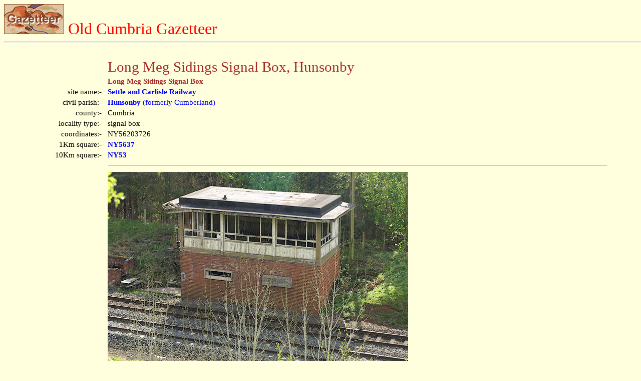

--- FILE ---
content_type: text/html
request_url: https://lakesguides.co.uk/html/lgaz/LK18624.htm
body_size: 824
content:
<!DOCTYPE html
  PUBLIC "-//w3c//dtd html 4.0 //en">
<html>
   <head>
      <meta http-equiv="Content-Type" content="text/html; charset=UTF-8">
      <title>Old Cumbria Gazetteer - Long Meg Sidings Signal Box, Hunsonby</title>
      <link rel="stylesheet" type="text/css" href="../htmstyle.css">
   </head>
   <body class="page"><a name="top"></a><a href="../lakemenu.htm" target="_top"><img src="lgaztitl.gif" border="0" alt="button to main menu"></a>&nbsp;&nbsp;<span class="header">Old Cumbria Gazetteer</span><hr>
      <table width="95%">
         <tr>
            <td><img src="../left120.gif" alt=""></td>
            <td><img src="../left60.gif" alt=""></td>
            <td><img src="../left120.gif" alt=""><img src="../left120.gif" alt=""><img src="../left120.gif" alt=""></td>
         </tr>
         <tr>
            <td></td>
            <td colspan="2"><span class="brownheader">Long Meg Sidings Signal Box, Hunsonby</span></td>
         </tr>
         <tr>
            <td></td>
            <td colspan="2"><span class="subhead">Long Meg Sidings Signal Box</span></td>
         </tr>
         <tr>
            <td align="right">site name:-&nbsp;&nbsp;</td>
            <td colspan="2"><a href="LK10296.htm" target="" ul="none"><b>Settle and Carlisle Railway</b></a> </td>
         </tr>
         <tr>
            <td align="right">civil parish:-&nbsp;&nbsp;</td>
            <td colspan="2"><a href="LK06075.htm" target="" ul="none"><b>Hunsonby</b> (formerly Cumberland)</a> </td>
         </tr>
         <tr>
            <td align="right">county:-&nbsp;&nbsp;</td>
            <td colspan="2">Cumbria </td>
         </tr>
         <tr>
            <td align="right">locality type:-&nbsp;&nbsp;</td>
            <td colspan="2">signal box </td>
         </tr>
         <tr>
            <td align="right">coordinates:-&nbsp;&nbsp;</td>
            <td colspan="2">NY56203726 </td>
         </tr>
         <tr>
            <td align="right">1Km square:-&nbsp;&nbsp;</td>
            <td colspan="2"><a href="NY5637.htm" target="" ul="none"><b>NY5637</b></a> </td>
         </tr>
         <tr>
            <td align="right">10Km square:-&nbsp;&nbsp;</td>
            <td colspan="2"><b><a href="NY53f.htm" target="_top">NY53</a></b> </td>
         </tr>
         <tr>
            <td></td>
            <td colspan="2">
               <hr>
            </td>
         </tr>
         <tr>
            <td align="right" valign="top"><br></td>
            <td colspan="2" valign="top"><img src="../../photos/BQN36.jpg" alt="photograph"><br>BQN36.jpg&nbsp;(taken 8.5.2009) &nbsp;<b></b><br></td>
         </tr>
         <tr>
            <td></td>
            <td colspan="2">
               <hr>
            </td>
         </tr>
      </table><a href="../lakemenu.htm" target="_top"><img src="../tinybtn.gif" border="0" alt="button to lakes menu"></a>&nbsp;&nbsp;<b>Lakes Guides menu.</b><br><hr><iframe src="../contact.htm" width="100%" frameborder="0"></iframe></body>
</html>

--- FILE ---
content_type: text/html
request_url: https://lakesguides.co.uk/html/contact.htm
body_size: 112
content:
<!doctype html public "-//w3c//dtd html 4.0 //en">
<html>
<head>
<title>Guides to the Lakes, contact</title>
</head>
<body bgcolor="#FFFFDD" link="#0000FF" style='margin: 0'>

<table style='padding: 0'>
<tr><td valign="top"><image src="left90.gif"></td>
<td><a href="Insert.htm" target="_self">
<img src="tinybtn.gif" align="right" border="0"></a></td>
<td valign="top" align="left">&nbsp; copyright, license & contact</td> 
</tr>
</table> 		 

<body>
</html>


--- FILE ---
content_type: text/css
request_url: https://lakesguides.co.uk/html/htmstyle.css
body_size: 502
content:
A:link { 
	color: #0000FF; 
	text-decoration: none; }
A:visited { 
	color: #8000D9;  
	text-decoration: none; }
A:hover { 
	color: #6B1A8B;  
	text-decoration: none; }

.blackletter {font-family:Blackletter686 BT;
              font-size:large;
              font-weight:bold;
              color:dimgray;
              text-align:center}
.bl	      {font-family:Blackletter686 BT;
              font-size:large;
              font-weight:bold;
              color:dimgray;
              text-align:center}
.blink       {text-decoration:blink}
.brown       {color:brown}
.brownheader {color:brown;
              font-size:22pt}
.center      {text-align:center}
.darkcolour  {color:darkslategray}
.fixedpitch  {font-family:Lucida Console}
.header      {color:red;
              font-size:24pt}
.heading     {color:red;
              font-size:24pt}
.href        {text-decoration:none;
              color:blue;
              font-weight:bold;}
.lmargin1    {color:darkblue;
              font-weight:bold}
.lmargin2    {color:darkblue}
.page        {margin-left:10;
              margin-right:0;
              background-color:#FFFFDD;
              font-family:serif;
              font-size:11pt}
.red         {color:red}
.smallheader {font-size:12pt;
              font-weight:bold}
.strike      {text-decoration:line-through}
.subhead     {color:brown;
              font-weight:bold}
.reference   {font-family:Century Gothic}
.underline   {text-decoration:underline}
.color0      {font-size:12pt;
              color:grey}
.color1      {font-size:12pt;
              color:pink}
.color2      {font-size:12pt;
              color:orange}
.color3      {font-size:12pt;
              color:fuchsia}
.color4      {font-size:12pt;
              color:red}
.color5      {font-size:12pt;
              color:maroon}
.color6      {font-size:12pt;
              color:brown}
.bgcolor0    {bgcolor="grey"}
.bgcolor1    {bgcolor="pink"}
.bgcolor2    {bgcolor="orange"}
.bgcolor3    {bgcolor="fuchsia"}
.bgcolor4    {bgcolor="red"}
.bgcolor5    {bgcolor="maroon"}
.bgcolor6    {bgcolor="brown"}
